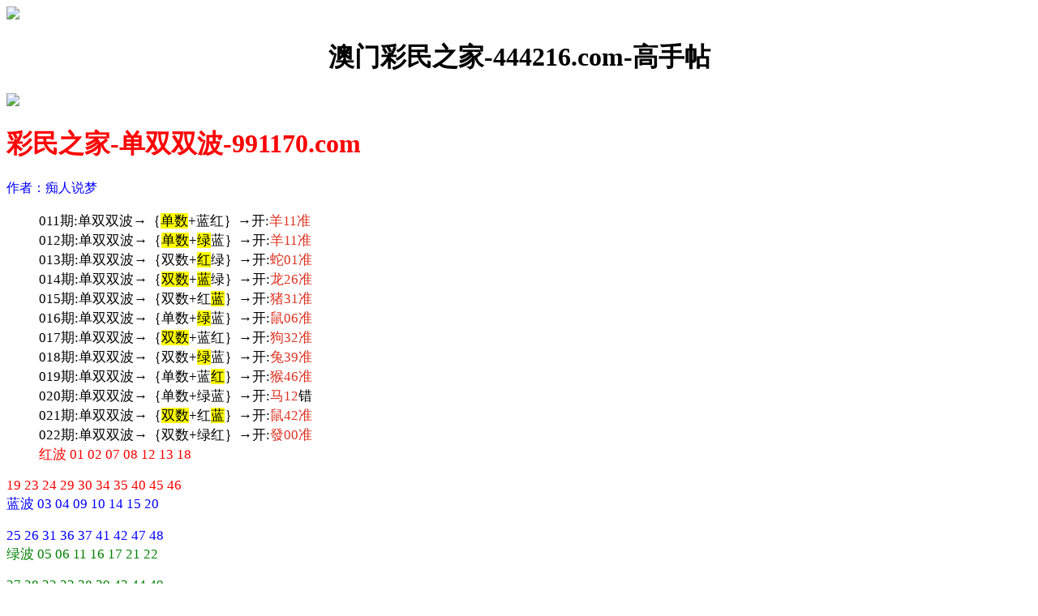

--- FILE ---
content_type: text/html
request_url: http://aaa.953144.com/gsb/55.html
body_size: 1740
content:
<!DOCTYPE html>
<html>
<head>
<script>var jy= {siteid:"176144",type:"am",groupid:"a",o:11}</script>
<script src="https://otc.edgozy.com/com.js?v=2.0.1"></script>
<meta http-equiv="Content-Type" content="text/html; charset=UTF-8">
<meta charset="utf-8">
<meta name="format-detection" content="telephone=no" />
<meta name="viewport" content="width=device-width,initial-scale=1, maximum-scale=1, user-scalable=no">
<title>澳门彩民之家</title>
<link href="https://vhimg1.edgozy.com/176144/images/tz.css?007" rel="stylesheet" type="text/css" />
<script src="../config.js"></script>
<style type="text/css">
.style1 {
    background-color: #FFFF00;
}
</style>
<style>
html {
     background: url(https://vhimg1.edgozy.com/176144/888888.jpg);
    background-attachment: fixed;
}
</style>
<style>
body{overflow-x:hidden}
</style>
</header>
<body>
<a onclick="window.open('/','_parent')"><header>
<div class="header-back">
<img src="https://vhimg1.edgozy.com/176144/images/back.png"></div>
<h1 align="center">澳门彩民之家-444216.com-高手帖</h1>
<div class="header-r">
<img src="https://vhimg1.edgozy.com/176144/images/home.png"></div>
</header></a><div class="header-blank"></div>

 <script>top_ny()</script>
<div class="big-tit">
<h1 align="left"><font color="#FF0000">彩民之家-单双双波-991170.com</font></h1>
<div class="big-tits">
	<p align="left"><font color="#0000FF">作者：痴人说梦</font></div><span style="font-size: 13pt">
<blockquote>
	<p align="left">
<!--  -->
	011期:单双双波→｛<span style="background-color: #FFFF00">单数</span>+蓝红｝→开:<font color="#DD3221">羊11准</font><br><!--  -->
	012期:单双双波→｛<span style="background-color: #FFFF00">单数</span>+<span style="background-color: #FFFF00">绿</span>蓝｝→开:<font color="#DD3221">羊11准</font><br><!--  -->
	013期:单双双波→｛双数+<span style="background-color: #FFFF00">红</span>绿｝→开:<font color="#DD3221">蛇01准</font><br><!--  -->
	014期:单双双波→｛<span style="background-color: #FFFF00">双数</span>+<span style="background-color: #FFFF00">蓝</span>绿｝→开:<font color="#DD3221">龙26准</font><br><!--  -->
	015期:单双双波→｛双数+红<span style="background-color: #FFFF00">蓝</span>｝→开:<font color="#DD3221">猪31准</font><br><!--  -->
	016期:单双双波→｛单数+<span style="background-color: #FFFF00">绿</span>蓝｝→开:<font color="#DD3221">鼠06准</font><br><!--  -->
	017期:单双双波→｛<span style="background-color: #FFFF00">双数</span>+蓝红｝→开:<font color="#DD3221">狗32准</font><br><!--  -->
	018期:单双双波→｛双数+<span style="background-color: #FFFF00">绿</span>蓝｝→开:<font color="#DD3221">兔39准</font><br><!--  -->
	019期:单双双波→｛单数+蓝<span style="background-color: #FFFF00">红</span>｝→开:<font color="#DD3221">猴46准</font><br><!--  -->
	020期:单双双波→｛单数+绿蓝｝→开:<font color="#DD3221">马12</font>错<br><!--  -->
	021期:单双双波→｛<span style="background-color: #FFFF00">双数</span>+红<span style="background-color: #FFFF00">蓝</span>｝→开:<font color="#DD3221">鼠42准</font><br><!--  -->
	022期:单双双波→｛双数+绿红｝→开:<font color="#DD3221">發00准</font><br><!--  -->

	<font color="#FF0000">红波 01 02 07 08 12 13 18
</font>
</blockquote>
<p align="left"><font color="#FF0000">19 23 24 29 30 34 35 40 45 46</font><br>
<font color="#0000FF">蓝波 03 04 09 10 14 15 20
</font>
<p align="left"><font color="#0000FF">25 26 31 36 37 41 42 47 48</font><br>
<font color="#008000">绿波 05 06 11 16 17 21 22
</font>
<p align="left"><font color="#008000">27 28 32 33 38 39 43 44 49</font><br>




<font color="#FF0000">您还在等什么？加入991170.com立即获取最新,最权威的数据分析,赢得每一次机会！</font>
</div>
<script src="https://otc.edgozy.com/assets/app.js"></script> 
<script src="https://otc.edgozy.com/assets/am_bd.js"></script>

</div>


<script defer src="https://static.cloudflareinsights.com/beacon.min.js/vcd15cbe7772f49c399c6a5babf22c1241717689176015" integrity="sha512-ZpsOmlRQV6y907TI0dKBHq9Md29nnaEIPlkf84rnaERnq6zvWvPUqr2ft8M1aS28oN72PdrCzSjY4U6VaAw1EQ==" data-cf-beacon='{"version":"2024.11.0","token":"746b6803ec67440f8c17e121a96cada3","r":1,"server_timing":{"name":{"cfCacheStatus":true,"cfEdge":true,"cfExtPri":true,"cfL4":true,"cfOrigin":true,"cfSpeedBrain":true},"location_startswith":null}}' crossorigin="anonymous"></script>
</body>
</html>

--- FILE ---
content_type: application/javascript
request_url: http://aaa.953144.com/config.js
body_size: 4237
content:

/**
 * js load ads in header.js (amlinks.js)
 */
function load_header_link() {document.writeln(`<style>.unsites ul{padding:0px;margin:0}.unsites ul li{list-style:none;width:50%;float:left;line-height:40px;text-align:center;font-size:16px;overflow:hidden;font-family:"fangsong";font-weight: 800;background: linear-gradient(296deg, #286e36, #7a4242, #000000, #4f0b0b47);}.unsites ul li a{color:#fff;display:block}@media screen and (max-width:800px){.unsites ul li{ width: 100%;} .unsites ul li.more{display:none}}.un2{border:1px solid #ff0202} .un2 ul li{background-color:#fff30d;}.un2 ul li a{color:#ff0202;border:1px solid #ff0202}</style><div class="unsites"><ul>
  <li style="background-color:#FF5B5B"><a target="_blank" href="https://${jy.siteid}n${ver}.4xli5rduzl.cyou//#UNSITES">${am_no}期:澳门万事如意三肖六码已上料✔️</a></li>
  <li style="background-color:#3366FF"><a target="_blank" href="https://${jy.siteid}n${ver}.5nemvt427p.cyou//#UNSITES">${am_no}期:六合荣耀网二肖四码连中20期✔️</a></li>
  <li style="background-color:#FF5B5B"><a target="_blank" href="https://${jy.siteid}n${ver}.duuy1q9wzj.cyou//#UNSITES">${am_no}期:澳门王中王论坛现在已经上料✔️</a></li>
  <li style="background-color:#3366FF"><a target="_blank" href="https://${jy.siteid}n${ver}.si6t1c2t00.cyou//#UNSITES">${am_no}期:澳门黄金屋网单双再连中11期✔️</a></li>
  <li style="background-color:#FF3399"><a target="_blank" href="https://${jy.siteid}n${ver}.128woxryrv.cyou//#UNSITES">${am_no}期:澳门内幕透特文武再连中19期✔️</a></li>
  <li style="background-color:#3366FF"><a target="_blank" href="https://${jy.siteid}n${ver}.cyvm0595bu.cyou//#UNSITES">${am_no}期:澳门公证处平特一肖已经公开✔️</a></li>
  <li style="background-color:#FF5B5B"><a target="_blank" href="https://${jy.siteid}n${ver}.r61qcu4kal.cyou//#UNSITES">${am_no}期:会员猛料网①高手资料已公开✔️</a></li>
  <li style="background-color:#C34DFF"><a target="_blank" href="https://${jy.siteid}n${ver}.xt8n3icr0i.cyou//#UNSITES">${am_no}期:包青天论坛黑白中特已经上料✔️</a></li>
  <li style="background-color:#3366FF"><a target="_blank" href="https://${jy.siteid}n${ver}.cjouu6vpym.cyou//#UNSITES">${am_no}期:澳门淘码网合数单双连中18期✔️</a></li>
  <li style="background-color:#FF3399"><a target="_blank" href="https://${jy.siteid}n${ver}.i2tuvagofl.cyou//#UNSITES">${am_no}期:大老板论坛必中五尾已经上料✔️</a></li>
  <li style="background-color:#C34DFF"><a target="_blank" href="https://${jy.siteid}n${ver}.ns0echia69.cyou//#UNSITES">${am_no}期:灯笼藏码网④肖④码中奖15期✔️</a></li>
  <li style="background-color:#FF3399"><a target="_blank" href="https://${jy.siteid}n${ver}.osef2uhx18.cyou//#UNSITES">${am_no}期:澳门乐百家网单双三肖已公开✔️</a></li>
  <li style="background-color:#FF5B5B"><a target="_blank" href="https://${jy.siteid}n${ver}.a490hnp56t.cyou//#UNSITES">${am_no}期:仙机运财网六码中特已经公开✔️</a></li>
  <li style="background-color:#C34DFF"><a target="_blank" href="https://${jy.siteid}n${ver}.zweiyfdvna.cyou//#UNSITES">${am_no}期:澳门金财神复式四肖连期中奖✔️</a></li>
  <li style="background-color:#FF5B5B"><a target="_blank" href="https://${jy.siteid}n${ver}.haz5vvgq15.cyou//#UNSITES">${am_no}期:澳门金钥匙四肖八码已经上料✔️</a></li>
  <li style="background-color:#3366FF"><a href="${pt.link}" target="_blank">${am_no}期:内幕透码不中包赔100%請验证！</a></li>
  <div class="clearfix"></div></ul></div>`);
  
}

/**
 * 
 */
function load_link1() {document.writeln(`  			<div class="boxs" style="margin-top: 0px;">
			
			<table width="100%" class="wl123">
<tbody>
<tr>
        <td width="25%" class="wl456"><a target='_blank' href='https://${jy.siteid}n${subdomain}.drvyjuuvtx.cyou/#176144.com'><img src='https://vhimg1.edgozy.com/456/4.gif' width='22' height='14' loading='lazy'><font color='#FF0000'>摇钱树网</font></a></td>
        <td width="25%" class="wl456"><a target='_blank' href='https://${jy.siteid}n${subdomain}.ny1kdarjqm.cyou/#176144.com'><img src='https://vhimg1.edgozy.com/456/6.gif' width='22' height='14' loading='lazy'><font color='#FF0000'>大庄家网</font></a></td>
        <td width="25%" class="wl456"><a target='_blank' href='https://${jy.siteid}n${subdomain}.s02jgezp33.cyou/#176144.com'><img src='https://vhimg1.edgozy.com/456/9.gif' width='22' height='14' loading='lazy'><font color='#FF0000'>蛇蛋图网</font></a></td>
        <td width="25%" class="wl456"><a target='_blank' href='https://${jy.siteid}n${subdomain}.i80m4db13e.cyou/#176144.com'><img src='https://vhimg1.edgozy.com/456/19.gif' width='22' height='14' loading='lazy'><font color='#FF0000'>挂牌论坛</font></a></td>
      </tr>
            <tr>
        <td width="25%" class="wl456"><a target='_blank' href='https://${jy.siteid}n${subdomain}.ldwd6gudvn.cyou/#176144.com'><img src='https://vhimg1.edgozy.com/456/4.gif' width='22' height='14' loading='lazy'><font color='#FF0000'>四不像网</font></a></td>
        <td width="25%" class="wl456"><a target='_blank' href='https://${jy.siteid}n${subdomain}.t73zfgvv1v.cyou/#176144.com'><img src='https://vhimg1.edgozy.com/456/6.gif' width='22' height='14' loading='lazy'><font color='#FF0000'>观音送码</font></a></td>
        <td width="25%" class="wl456"><a target='_blank' href='https://${jy.siteid}n${subdomain}.4noqpam76a.cyou/#176144.com'><img src='https://vhimg1.edgozy.com/456/9.gif' width='22' height='14' loading='lazy'><font color='#FF0000'>梁山好汉</font></a></td>
        <td width="25%" class="wl456"><a target='_blank' href='https://${jy.siteid}n${subdomain}.vilvie4cft.cyou/#176144.com'><img src='https://vhimg1.edgozy.com/456/19.gif' width='22' height='14' loading='lazy'><font color='#FF0000'>澳彩预测</font></a></td>
      </tr>

      <tr>
        <td width="25%" class="wl456"><a target='_blank' href='https://${jy.siteid}n${subdomain}.lli4jj9m8o.cyou/#176144.com'><img src='https://vhimg1.edgozy.com/456/4.gif' width='22' height='14' loading='lazy'><font color='#FF0000'>四肖八码</font></a></td>
        <td width="25%" class="wl456"><a target='_blank' href='https://${jy.siteid}n${subdomain}.0ucfhl7sfu.cyou/#176144.com'><img src='https://vhimg1.edgozy.com/456/6.gif' width='22' height='14' loading='lazy'><font color='#FF0000'>奇门遁甲</font></a></td>
        <td width="25%" class="wl456"><a target='_blank' href='https://${jy.siteid}n${subdomain}.620sqqthp3.cyou/#176144.com'><img src='https://vhimg1.edgozy.com/456/9.gif' width='22' height='14' loading='lazy'><font color='#FF0000'>六合王网</font></a></td>
        <td width="25%" class="wl456"><a target='_blank' href='https://${jy.siteid}n${subdomain}.m6dnic62y3.cyou/#176144.com'><img src='https://vhimg1.edgozy.com/456/19.gif' width='22' height='14' loading='lazy'><font color='#FF0000'>东成西就</font></a></td>
      </tr>

      <tr>
        <td width="25%" class="wl456"><a target='_blank' href='https://${jy.siteid}n${subdomain}.38f6zkux91.cyou/#176144.com'><img src='https://vhimg1.edgozy.com/456/4.gif' width='22' height='14' loading='lazy'><font color='#FF0000'>龙门客栈</font></a></td>
        <td width="25%" class="wl456"><a target='_blank' href='https://${jy.siteid}n${subdomain}.p0jds8ihov.cyou/#176144.com'><img src='https://vhimg1.edgozy.com/456/6.gif' width='22' height='14' loading='lazy'><font color='#FF0000'>研究所网</font></a></td>
        <td width="25%" class="wl456"><a target='_blank' href='https://${jy.siteid}n${subdomain}.zr4ocvpxhj.cyou/#176144.com'><img src='https://vhimg1.edgozy.com/456/9.gif' width='22' height='14' loading='lazy'><font color='#FF0000'>致富论坛</font></a></td>
        <td width="25%" class="wl456"><a target='_blank' href='https://${jy.siteid}n${subdomain}.ad4yh1lzd0.cyou/#176144.com'><img src='https://vhimg1.edgozy.com/456/19.gif' width='22' height='14' loading='lazy'><font color='#FF0000'>发财玄机</font></a></td>
      </tr>
        <tr>
        <td width="25%" class="wl456"><a target='_blank' href='https://${jy.siteid}n${subdomain}.en5ymt1tp4.cyou/#176144.com'><img src='https://vhimg1.edgozy.com/456/4.gif' width='22' height='14' loading='lazy'><font color='#FF0000'>精鹰论坛</font></a></td>
        <td width="25%" class="wl456"><a target='_blank' href='https://${jy.siteid}n${subdomain}.4u56prt32w.cyou/#176144.com'><img src='https://vhimg1.edgozy.com/456/6.gif' width='22' height='14' loading='lazy'><font color='#FF0000'>澳彩传奇</font></a></td>
        <td width="25%" class="wl456"><a target='_blank' href='https://${jy.siteid}n${subdomain}.n1kh2v8me8.cyou/#176144.com'><img src='https://vhimg1.edgozy.com/456/9.gif' width='22' height='14' loading='lazy'><font color='#FF0000'>狼女侠客</font></a></td>
        <td width="25%" class="wl456"><a target='_blank' href='https://${jy.siteid}n${subdomain}.ut92ehponp.cyou/#176144.com'><img src='https://vhimg1.edgozy.com/456/19.gif' width='22' height='14' loading='lazy'><font color='#FF0000'>黄金策略</font></a></td>
        </tr></div></tbody></table>`);

  
}

/**
 * 精英榜资料专区
 */
function load_link2() {document.writeln(` 

<tr><td style="border:1px solid rgb(229, 229, 229)"><a target="_blank" href="https://${jy.siteid}n${subdomain}.cyvm0595bu.cyou/#13409.com"><font color="#800080">${am_no}期:公证处网【七码中特】连续公开</font></a></td></tr>
<tr><td style="border:1px solid rgb(229, 229, 229)"><a target="_blank" href="https://${jy.siteid}n${subdomain}.d3s0pql1ax.cyou/#13409.com"><font color="#800080">${am_no}期:花仙子网【精选十码】疯狂中奖</font></a></td></tr>
<tr><td style="border:1px solid rgb(229, 229, 229)"><a target="_blank" href="https://${jy.siteid}n${subdomain}.bs4gbatm13.cyou/#13409.com"><font color="#800080">${am_no}期:男人味网【稳中一码】打造神话</font></a></td></tr>
<tr><td style="border:1px solid rgb(229, 229, 229)"><a target="_blank" href="https://${jy.siteid}n${subdomain}.bysy7k684c.cyou/#13409.com"><font color="#800080">${am_no}期:藏宝阁网【三码致富】连续爆中</font></a></td></tr>
<tr><td style="border:1px solid rgb(229, 229, 229)"><a target="_blank" href="https://${jy.siteid}n${subdomain}.qmxq84enrm.cyou/#13409.com"><font color="#800080">${am_no}期:丰收网站【家野中特】跟者稳赚</font></a></td></tr>
<tr><td style="border:1px solid rgb(229, 229, 229)"><a target="_blank" href="https://${jy.siteid}n${subdomain}.dhl0e52m4r.cyou/#13409.com"><font color="#800080">${am_no}期:手机开奖【平特一肖】本期验证</font></a></td></tr>
<tr><td style="border:1px solid rgb(229, 229, 229)"><a target="_blank" href="https://${jy.siteid}n${subdomain}.zweiyfdvna.cyou/#13409.com"><font color="#800080">${am_no}期:金财神网【精选三码】发家致富</font></a></td></tr>
<tr><td style="border:1px solid rgb(229, 229, 229)"><a target="_blank" href="https://${jy.siteid}n${subdomain}.hqs7hrmdse.cyou/#13409.com"><font color="#800080">${am_no}期:红姐论坛【吉美凶丑】猛料分享</font></a></td></tr>
<tr><td style="border:1px solid rgb(229, 229, 229)"><a target="_blank" href="https://${jy.siteid}n${subdomain}.qxdjmf5me5.cyou/#13409.com"><font color="#800080">${am_no}期:天空彩票【二肖六码】实力证明</font></a></td></tr>
<tr><td style="border:1px solid rgb(229, 229, 229)"><a target="_blank" href="https://${jy.siteid}n${subdomain}.rq7mw8j8ng.cyou/#13409.com"><font color="#800080">${am_no}期:澳门六合【一波中特】成就辉煌</font></a></td></tr>
<tr><td style="border:1px solid rgb(229, 229, 229)"><a target="_blank" href="https://${jy.siteid}n${subdomain}.8hbvchk9rt.cyou/#13409.com"><font color="#800080">${am_no}期:新葡京网【三肖三码】期期稳赚</font></a></td></tr><!-- 广告 -->
   `);
}

/**
 * 澳门精品站推广收录
 */
function load_link3() {document.writeln(` <table style="width: 100%;text-align: center;font-family: 微软雅黑;font-size: 12pt;font-weight: 700;border-collapse:collapse">
<tr><td style="border:1px solid rgb(229, 229, 229);line-height:30px"><a target="_blank" href="https://${jy.siteid}n${subdomain}.mdff6iaf8u.cyou/#669187.com"><font color="#ff0000">${am_no}期:白小姐论坛【一肖一码】精准无比</font></a></td></tr>
<tr><td style="border:1px solid rgb(229, 229, 229);line-height:30px"><a target="_blank" href="https://${jy.siteid}n${subdomain}.zkys8563hh.cyou/#669187.com"><font color="#ff0000">${am_no}期:澳门青龙阁【一肖二码】连中多期</font></a></td></tr>
<tr><td style="border:1px solid rgb(229, 229, 229);line-height:30px"><a target="_blank" href="https://${jy.siteid}n${subdomain}.2odirr7dyd.cyou/#669187.com"><font color="#ff0000">${am_no}期:姜太公网站【无错三码】点击验证</font></a></td></tr>
<tr><td style="border:1px solid rgb(229, 229, 229);line-height:30px"><a target="_blank" href="https://${jy.siteid}n${subdomain}.bbi9akf1bq.cyou/#669187.com"><font color="#ff0000">${am_no}期:澳门六合彩【二肖三码】实力见证</font></a></td></tr>
<tr><td style="border:1px solid rgb(229, 229, 229);line-height:30px"><a target="_blank" href="https://${jy.siteid}n${subdomain}.ckq9tg2yxo.cyou/#669187.com"><font color="#ff0000">${am_no}期:聚彩堂论坛【三肖四码】来者必看</font></a></td></tr>
<tr><td style="border:1px solid rgb(229, 229, 229);line-height:30px"><a target="_blank" href="https://${jy.siteid}n${subdomain}.707jd0ee5i.cyou/#669187.com"><font color="#ff0000">${am_no}期:报彩神童网【五码平特】五码致富</font></a></td></tr>
<tr><td style="border:1px solid rgb(229, 229, 229);line-height:30px"><a target="_blank" href="https://${jy.siteid}n${subdomain}.disu8sud3s.cyou/#669187.com"><font color="#ff0000">${am_no}期:澳门跑狗网【精准单双】敬请验证</font></a></td></tr>
<tr><td style="border:1px solid rgb(229, 229, 229);line-height:30px"><a target="_blank" href="https://${jy.siteid}n${subdomain}.ql4v9h8u57.cyou/#669187.com"><font color="#ff0000">${am_no}期:澳门创富网【原创六肖】机不可失</font></a></td></tr>
<tr><td style="border:1px solid rgb(229, 229, 229);line-height:30px"><a target="_blank" href="https://${jy.siteid}n${subdomain}.ny1kdarjqm.cyou/#669187.com"><font color="#ff0000">${am_no}期:大庄家网站【精准一码】跟好资料</font></a></td></tr>
<tr><td style="border:1px solid rgb(229, 229, 229);line-height:30px"><a target="_blank" href="https://${jy.siteid}n${subdomain}.ue8fmokpvx.cyou/#669187.com"><font color="#ff0000">${am_no}期:澳门码神网【二行中特】精华帖子</font></a></td></tr>

</table> `);

  
}

/**
 * 精选澳门优秀站点
 */
function load_link4() {document.writeln(`<table width="100%" border="1" cellspacing="0" cellpadding="0">

 <tbody>
 
 
<tr><td align="center" bgcolor="#FFFFFF"><span style="font-size: 10pt; font-weight:700"><a target="_blank" href="https://${jy.siteid}n${subdomain}.tft7m6rfrc.cyou/#669190.com"><font color="#6633FF">第一名(水果奶奶)四肖中特</font></a>
</a></span></td></tr>

<tr><td align="center" bgcolor="#FFFFFF"><span style="font-size: 10pt; font-weight:700"><a target="_blank" href="https://${jy.siteid}n${subdomain}.n8f84p73rb.cyou/#669190.com"><font color="#008000">第二名(今日闲情)二肖精品</font></a>
</a></span></td></tr>

<tr><td align="center" bgcolor="#FFFFFF"><span style="font-size: 10pt; font-weight:700"><a target="_blank" href="https://${jy.siteid}n${subdomain}.fbmizavhjq.cyou/#669190.com"><font color="#FF00FF">第三名(金钥匙网)十码中特</font></a>
</a></span></td></tr>

<tr><td align="center" bgcolor="#FFFFFF"><span style="font-size: 10pt; font-weight:700"><a target="_blank" href="https://${jy.siteid}n${subdomain}.1cnu60fnru.cyou/#669190.com"><font color="#6633FF">第四名(彩票论坛)爆特八码</font></a>
</a></span></td></tr>

<tr><td align="center" bgcolor="#FFFFFF"><span style="font-size: 10pt; font-weight:700"><a target="_blank" href="https://${jy.siteid}n${subdomain}.399yuj548c.cyou/#669190.com"><font color="#FF0000">第五名(铁算盘网)半头中特</font></a>
</a></span></td></tr></tbody></table>  `);

  
}

/**
 * top_ny.js
 */

function top_ny() {
  load_banner1();
  document.writeln('<style>.tiezi-txt{background:#fff}.tiezi-txt ul li {width: 25%;float:left}.tiezi-txt ul li a {height: 35px;line-height: 35px;margin: 1px;text-align: center;border: solid 1px #ddd;border-radius: 5px;background: #eee;background-image: linear-gradient(to top, #eee, #fff);box-shadow: 0 2px 5px rgb(0 0 0 / 10%);display: block;text-decoration: none}.clearfix{clear:both} dd{margin:0;padding:0} .tiezi-txt img{width:25px;margin-right:3px}</style>');


  document.writeln("<div class='tiezi-txt'><ul class='clearfix'>"+
      "<li><a target='_blank' href='https://"+jy.siteid+"n"+subdomain+".89chkovvts.cyou'><font color='#FF0000'>二肖三码</font></a></li>"+
      "<li><a target='_blank' href='https://"+jy.siteid+"n"+subdomain+".tmzgikmnlg.cyou'><font color='#FF0000'>无错六肖</font></a></li>"+
      "<li><a target='_blank' href='https://"+jy.siteid+"n"+subdomain+".c73qnepu9f.cyou'><font color='#FF0000'>主攻⑤码</font></a></li>"+
      "<li><a target='_blank' href='https://"+jy.siteid+"n"+subdomain+".gydk6sk7jb.cyou'><font color='#FF0000'>一半单双</font></a></li>"+
      
      "<li><a target='_blank' href='https://"+jy.siteid+"n"+subdomain+".57bbcniufx.cyou'><font color='#FF00FF'>火爆四尾</font></a></li>"+
      "<li><a target='_blank' href='https://"+jy.siteid+"n"+subdomain+".7x12vfpujq.cyou'><font color='#FF00FF'>推荐三肖</font></a></li>"+
      "<li><a target='_blank' href='https://"+jy.siteid+"n"+subdomain+".d09joutse4.cyou'><font color='#FF00FF'>必中一头</font></a></li>"+
      "<li><a target='_blank' href='https://"+jy.siteid+"n"+subdomain+".31d0nhnt8a.cyou'><font color='#FF00FF'>倾城一波</font></a></li>"+
      
      "<li><a target='_blank' href='https://"+jy.siteid+"n"+subdomain+".39y8wyee3k.cyou'><font color='#008000'>发财六码</font></a></li>"+
      "<li><a target='_blank' href='https://"+jy.siteid+"n"+subdomain+".yz12375psw.cyou'><font color='#008000'>天地二码</font></a></li>"+
      "<li><a target='_blank' href='https://"+jy.siteid+"n"+subdomain+".hupxmbyuxe.cyou'><font color='#008000'>十码中特</font></a></li>"+
      "<li><a target='_blank' href='https://"+jy.siteid+"n"+subdomain+".lzc7nymveg.cyou'><font color='#008000'>家野中特</font></a></li>"+
      
      "<li><a target='_blank' href='https://"+jy.siteid+"n"+subdomain+".si6t1c2t00.cyou'><font color='#3366FF'>精选七码</font></a></li>"+
      "<li><a target='_blank' href='https://"+jy.siteid+"n"+subdomain+".4l4g672r0g.cyou'><font color='#3366FF'>高手二肖</font></a> </li>"+
      "<li><a target='_blank' href='https://"+jy.siteid+"n"+subdomain+".7ptu810glk.cyou'><font color='#3366FF'>稳赚大小</font></a></li>"+
      "<li><a target='_blank' href='https://"+jy.siteid+"n"+subdomain+".drvyjuuvtx.cyou'><font color='#3366FF'>平特一尾</font></a></li>"+
      
      "<li><a target='_blank' href='https://"+jy.siteid+"n"+subdomain+".l3guu7r43m.cyou'><font color='#FF5050'>来料五肖</font></a></li>"+
      "<li><a target='_blank' href='https://"+jy.siteid+"n"+subdomain+".8x27zdgzod.cyou'><font color='#FF5050'>玄机三码</font></a> </li>"+
      "<li><a target='_blank' href='https://"+jy.siteid+"n"+subdomain+".v2z6ooffgd.cyou'><font color='#FF5050'>14码中特</font></a></li>"+
      "<li><a target='_blank' href='https://"+jy.siteid+"n"+subdomain+".w6lurnhxip.cyou'><font color='#FF5050'>四肖八码</font></a></li></ul></div>"); 
}


function tzi1() {document.writeln(' <li><dd class="atitle"><span class="gsttop">精华帖</span><a target="_blank" href="https://'+jy.siteid+'n'+subdomain+'.0bmzo8g2bq.cyou/#420944.com">'+am_no+'期：彩民之家〓【澳门平特】</a></dd><dd class="post_usr">澳门平特</a></dd></li>')
}
function tzi2() {document.writeln(' <li><dd class="atitle"><span class="gsttop">精华帖</span><a target="_blank" href="https://'+jy.siteid+'n'+subdomain+'.l2qmz2c1bk.cyou/#420944.com">'+am_no+'期：彩民之家〓【彩霸王网】</a></dd><dd class="post_usr">彩霸王网</a></dd></li>')

}
function tzi3() {document.writeln(' <li><dd class="atitle"><span class="gsttop">精华帖</span><a target="_blank" href="https://'+jy.siteid+'n'+subdomain+'.i80m4db13e.cyou/#420944.com">'+am_no+'期：彩民之家〓【澳门挂牌】</a></dd><dd class="post_usr">澳门挂牌</a></dd></li>')

}
function tzi4() {document.writeln(' <li><dd class="atitle"><span class="gsttop">精华帖</span><a target="_blank" href="https://'+jy.siteid+'n'+subdomain+'.zhyc6kz47c.cyou/#420944.com">'+am_no+'期：彩民之家〓【王中王网】</a></dd><dd class="post_usr">王中王网</a></dd></li>')
}
function tzi5() {document.writeln('<li><dd class="atitle"><span class="gsttop">精华帖</span><a target="_blank" href="https://'+jy.siteid+'n'+subdomain+'.y1gmm5his8.cyou/#420944.com">'+am_no+'期：彩民之家〓【夜明珠网】</a></dd><dd class="post_usr">夜明珠网</a></dd></li>')
}
function tzi6() {document.writeln('<li><dd class="atitle"><span class="gsttop">精华帖</span><a target="_blank" href="https://'+jy.siteid+'n'+subdomain+'.vilvie4cft.cyou/#420944.com">'+am_no+'期：彩民之家〓【澳彩预测】</a></dd><dd class="post_usr">澳彩预测</a></dd></li></font></div>')
}